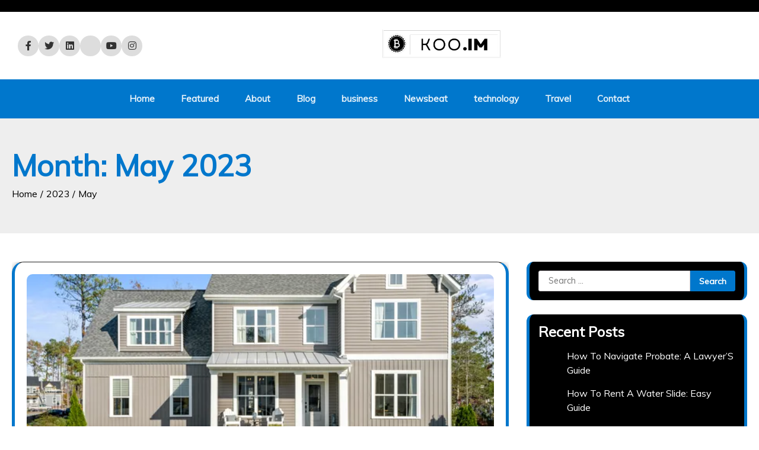

--- FILE ---
content_type: text/html; charset=UTF-8
request_url: https://koo.im/2023/05/
body_size: 11882
content:
<!doctype html>
<html lang="en-US">

<head>
	<meta charset="UTF-8">
	<meta name="viewport" content="width=device-width, initial-scale=1">
	<link rel="profile" href="https://gmpg.org/xfn/11">
    

	<title>May 2023</title>
<meta name='robots' content='max-image-preview:large' />
<link rel='dns-prefetch' href='//fonts.googleapis.com' />
<link rel="alternate" type="application/rss+xml" title=" &raquo; Feed" href="https://koo.im/feed/" />
<link rel="alternate" type="application/rss+xml" title=" &raquo; Comments Feed" href="https://koo.im/comments/feed/" />
<style id='wp-img-auto-sizes-contain-inline-css'>
img:is([sizes=auto i],[sizes^="auto," i]){contain-intrinsic-size:3000px 1500px}
/*# sourceURL=wp-img-auto-sizes-contain-inline-css */
</style>
<style id='wp-emoji-styles-inline-css'>

	img.wp-smiley, img.emoji {
		display: inline !important;
		border: none !important;
		box-shadow: none !important;
		height: 1em !important;
		width: 1em !important;
		margin: 0 0.07em !important;
		vertical-align: -0.1em !important;
		background: none !important;
		padding: 0 !important;
	}
/*# sourceURL=wp-emoji-styles-inline-css */
</style>
<style id='wp-block-library-inline-css'>
:root{--wp-block-synced-color:#7a00df;--wp-block-synced-color--rgb:122,0,223;--wp-bound-block-color:var(--wp-block-synced-color);--wp-editor-canvas-background:#ddd;--wp-admin-theme-color:#007cba;--wp-admin-theme-color--rgb:0,124,186;--wp-admin-theme-color-darker-10:#006ba1;--wp-admin-theme-color-darker-10--rgb:0,107,160.5;--wp-admin-theme-color-darker-20:#005a87;--wp-admin-theme-color-darker-20--rgb:0,90,135;--wp-admin-border-width-focus:2px}@media (min-resolution:192dpi){:root{--wp-admin-border-width-focus:1.5px}}.wp-element-button{cursor:pointer}:root .has-very-light-gray-background-color{background-color:#eee}:root .has-very-dark-gray-background-color{background-color:#313131}:root .has-very-light-gray-color{color:#eee}:root .has-very-dark-gray-color{color:#313131}:root .has-vivid-green-cyan-to-vivid-cyan-blue-gradient-background{background:linear-gradient(135deg,#00d084,#0693e3)}:root .has-purple-crush-gradient-background{background:linear-gradient(135deg,#34e2e4,#4721fb 50%,#ab1dfe)}:root .has-hazy-dawn-gradient-background{background:linear-gradient(135deg,#faaca8,#dad0ec)}:root .has-subdued-olive-gradient-background{background:linear-gradient(135deg,#fafae1,#67a671)}:root .has-atomic-cream-gradient-background{background:linear-gradient(135deg,#fdd79a,#004a59)}:root .has-nightshade-gradient-background{background:linear-gradient(135deg,#330968,#31cdcf)}:root .has-midnight-gradient-background{background:linear-gradient(135deg,#020381,#2874fc)}:root{--wp--preset--font-size--normal:16px;--wp--preset--font-size--huge:42px}.has-regular-font-size{font-size:1em}.has-larger-font-size{font-size:2.625em}.has-normal-font-size{font-size:var(--wp--preset--font-size--normal)}.has-huge-font-size{font-size:var(--wp--preset--font-size--huge)}.has-text-align-center{text-align:center}.has-text-align-left{text-align:left}.has-text-align-right{text-align:right}.has-fit-text{white-space:nowrap!important}#end-resizable-editor-section{display:none}.aligncenter{clear:both}.items-justified-left{justify-content:flex-start}.items-justified-center{justify-content:center}.items-justified-right{justify-content:flex-end}.items-justified-space-between{justify-content:space-between}.screen-reader-text{border:0;clip-path:inset(50%);height:1px;margin:-1px;overflow:hidden;padding:0;position:absolute;width:1px;word-wrap:normal!important}.screen-reader-text:focus{background-color:#ddd;clip-path:none;color:#444;display:block;font-size:1em;height:auto;left:5px;line-height:normal;padding:15px 23px 14px;text-decoration:none;top:5px;width:auto;z-index:100000}html :where(.has-border-color){border-style:solid}html :where([style*=border-top-color]){border-top-style:solid}html :where([style*=border-right-color]){border-right-style:solid}html :where([style*=border-bottom-color]){border-bottom-style:solid}html :where([style*=border-left-color]){border-left-style:solid}html :where([style*=border-width]){border-style:solid}html :where([style*=border-top-width]){border-top-style:solid}html :where([style*=border-right-width]){border-right-style:solid}html :where([style*=border-bottom-width]){border-bottom-style:solid}html :where([style*=border-left-width]){border-left-style:solid}html :where(img[class*=wp-image-]){height:auto;max-width:100%}:where(figure){margin:0 0 1em}html :where(.is-position-sticky){--wp-admin--admin-bar--position-offset:var(--wp-admin--admin-bar--height,0px)}@media screen and (max-width:600px){html :where(.is-position-sticky){--wp-admin--admin-bar--position-offset:0px}}

/*# sourceURL=wp-block-library-inline-css */
</style><style id='wp-block-image-inline-css'>
.wp-block-image>a,.wp-block-image>figure>a{display:inline-block}.wp-block-image img{box-sizing:border-box;height:auto;max-width:100%;vertical-align:bottom}@media not (prefers-reduced-motion){.wp-block-image img.hide{visibility:hidden}.wp-block-image img.show{animation:show-content-image .4s}}.wp-block-image[style*=border-radius] img,.wp-block-image[style*=border-radius]>a{border-radius:inherit}.wp-block-image.has-custom-border img{box-sizing:border-box}.wp-block-image.aligncenter{text-align:center}.wp-block-image.alignfull>a,.wp-block-image.alignwide>a{width:100%}.wp-block-image.alignfull img,.wp-block-image.alignwide img{height:auto;width:100%}.wp-block-image .aligncenter,.wp-block-image .alignleft,.wp-block-image .alignright,.wp-block-image.aligncenter,.wp-block-image.alignleft,.wp-block-image.alignright{display:table}.wp-block-image .aligncenter>figcaption,.wp-block-image .alignleft>figcaption,.wp-block-image .alignright>figcaption,.wp-block-image.aligncenter>figcaption,.wp-block-image.alignleft>figcaption,.wp-block-image.alignright>figcaption{caption-side:bottom;display:table-caption}.wp-block-image .alignleft{float:left;margin:.5em 1em .5em 0}.wp-block-image .alignright{float:right;margin:.5em 0 .5em 1em}.wp-block-image .aligncenter{margin-left:auto;margin-right:auto}.wp-block-image :where(figcaption){margin-bottom:1em;margin-top:.5em}.wp-block-image.is-style-circle-mask img{border-radius:9999px}@supports ((-webkit-mask-image:none) or (mask-image:none)) or (-webkit-mask-image:none){.wp-block-image.is-style-circle-mask img{border-radius:0;-webkit-mask-image:url('data:image/svg+xml;utf8,<svg viewBox="0 0 100 100" xmlns="http://www.w3.org/2000/svg"><circle cx="50" cy="50" r="50"/></svg>');mask-image:url('data:image/svg+xml;utf8,<svg viewBox="0 0 100 100" xmlns="http://www.w3.org/2000/svg"><circle cx="50" cy="50" r="50"/></svg>');mask-mode:alpha;-webkit-mask-position:center;mask-position:center;-webkit-mask-repeat:no-repeat;mask-repeat:no-repeat;-webkit-mask-size:contain;mask-size:contain}}:root :where(.wp-block-image.is-style-rounded img,.wp-block-image .is-style-rounded img){border-radius:9999px}.wp-block-image figure{margin:0}.wp-lightbox-container{display:flex;flex-direction:column;position:relative}.wp-lightbox-container img{cursor:zoom-in}.wp-lightbox-container img:hover+button{opacity:1}.wp-lightbox-container button{align-items:center;backdrop-filter:blur(16px) saturate(180%);background-color:#5a5a5a40;border:none;border-radius:4px;cursor:zoom-in;display:flex;height:20px;justify-content:center;opacity:0;padding:0;position:absolute;right:16px;text-align:center;top:16px;width:20px;z-index:100}@media not (prefers-reduced-motion){.wp-lightbox-container button{transition:opacity .2s ease}}.wp-lightbox-container button:focus-visible{outline:3px auto #5a5a5a40;outline:3px auto -webkit-focus-ring-color;outline-offset:3px}.wp-lightbox-container button:hover{cursor:pointer;opacity:1}.wp-lightbox-container button:focus{opacity:1}.wp-lightbox-container button:focus,.wp-lightbox-container button:hover,.wp-lightbox-container button:not(:hover):not(:active):not(.has-background){background-color:#5a5a5a40;border:none}.wp-lightbox-overlay{box-sizing:border-box;cursor:zoom-out;height:100vh;left:0;overflow:hidden;position:fixed;top:0;visibility:hidden;width:100%;z-index:100000}.wp-lightbox-overlay .close-button{align-items:center;cursor:pointer;display:flex;justify-content:center;min-height:40px;min-width:40px;padding:0;position:absolute;right:calc(env(safe-area-inset-right) + 16px);top:calc(env(safe-area-inset-top) + 16px);z-index:5000000}.wp-lightbox-overlay .close-button:focus,.wp-lightbox-overlay .close-button:hover,.wp-lightbox-overlay .close-button:not(:hover):not(:active):not(.has-background){background:none;border:none}.wp-lightbox-overlay .lightbox-image-container{height:var(--wp--lightbox-container-height);left:50%;overflow:hidden;position:absolute;top:50%;transform:translate(-50%,-50%);transform-origin:top left;width:var(--wp--lightbox-container-width);z-index:9999999999}.wp-lightbox-overlay .wp-block-image{align-items:center;box-sizing:border-box;display:flex;height:100%;justify-content:center;margin:0;position:relative;transform-origin:0 0;width:100%;z-index:3000000}.wp-lightbox-overlay .wp-block-image img{height:var(--wp--lightbox-image-height);min-height:var(--wp--lightbox-image-height);min-width:var(--wp--lightbox-image-width);width:var(--wp--lightbox-image-width)}.wp-lightbox-overlay .wp-block-image figcaption{display:none}.wp-lightbox-overlay button{background:none;border:none}.wp-lightbox-overlay .scrim{background-color:#fff;height:100%;opacity:.9;position:absolute;width:100%;z-index:2000000}.wp-lightbox-overlay.active{visibility:visible}@media not (prefers-reduced-motion){.wp-lightbox-overlay.active{animation:turn-on-visibility .25s both}.wp-lightbox-overlay.active img{animation:turn-on-visibility .35s both}.wp-lightbox-overlay.show-closing-animation:not(.active){animation:turn-off-visibility .35s both}.wp-lightbox-overlay.show-closing-animation:not(.active) img{animation:turn-off-visibility .25s both}.wp-lightbox-overlay.zoom.active{animation:none;opacity:1;visibility:visible}.wp-lightbox-overlay.zoom.active .lightbox-image-container{animation:lightbox-zoom-in .4s}.wp-lightbox-overlay.zoom.active .lightbox-image-container img{animation:none}.wp-lightbox-overlay.zoom.active .scrim{animation:turn-on-visibility .4s forwards}.wp-lightbox-overlay.zoom.show-closing-animation:not(.active){animation:none}.wp-lightbox-overlay.zoom.show-closing-animation:not(.active) .lightbox-image-container{animation:lightbox-zoom-out .4s}.wp-lightbox-overlay.zoom.show-closing-animation:not(.active) .lightbox-image-container img{animation:none}.wp-lightbox-overlay.zoom.show-closing-animation:not(.active) .scrim{animation:turn-off-visibility .4s forwards}}@keyframes show-content-image{0%{visibility:hidden}99%{visibility:hidden}to{visibility:visible}}@keyframes turn-on-visibility{0%{opacity:0}to{opacity:1}}@keyframes turn-off-visibility{0%{opacity:1;visibility:visible}99%{opacity:0;visibility:visible}to{opacity:0;visibility:hidden}}@keyframes lightbox-zoom-in{0%{transform:translate(calc((-100vw + var(--wp--lightbox-scrollbar-width))/2 + var(--wp--lightbox-initial-left-position)),calc(-50vh + var(--wp--lightbox-initial-top-position))) scale(var(--wp--lightbox-scale))}to{transform:translate(-50%,-50%) scale(1)}}@keyframes lightbox-zoom-out{0%{transform:translate(-50%,-50%) scale(1);visibility:visible}99%{visibility:visible}to{transform:translate(calc((-100vw + var(--wp--lightbox-scrollbar-width))/2 + var(--wp--lightbox-initial-left-position)),calc(-50vh + var(--wp--lightbox-initial-top-position))) scale(var(--wp--lightbox-scale));visibility:hidden}}
/*# sourceURL=https://koo.im/wp-includes/blocks/image/style.min.css */
</style>
<style id='global-styles-inline-css'>
:root{--wp--preset--aspect-ratio--square: 1;--wp--preset--aspect-ratio--4-3: 4/3;--wp--preset--aspect-ratio--3-4: 3/4;--wp--preset--aspect-ratio--3-2: 3/2;--wp--preset--aspect-ratio--2-3: 2/3;--wp--preset--aspect-ratio--16-9: 16/9;--wp--preset--aspect-ratio--9-16: 9/16;--wp--preset--color--black: #000000;--wp--preset--color--cyan-bluish-gray: #abb8c3;--wp--preset--color--white: #ffffff;--wp--preset--color--pale-pink: #f78da7;--wp--preset--color--vivid-red: #cf2e2e;--wp--preset--color--luminous-vivid-orange: #ff6900;--wp--preset--color--luminous-vivid-amber: #fcb900;--wp--preset--color--light-green-cyan: #7bdcb5;--wp--preset--color--vivid-green-cyan: #00d084;--wp--preset--color--pale-cyan-blue: #8ed1fc;--wp--preset--color--vivid-cyan-blue: #0693e3;--wp--preset--color--vivid-purple: #9b51e0;--wp--preset--gradient--vivid-cyan-blue-to-vivid-purple: linear-gradient(135deg,rgb(6,147,227) 0%,rgb(155,81,224) 100%);--wp--preset--gradient--light-green-cyan-to-vivid-green-cyan: linear-gradient(135deg,rgb(122,220,180) 0%,rgb(0,208,130) 100%);--wp--preset--gradient--luminous-vivid-amber-to-luminous-vivid-orange: linear-gradient(135deg,rgb(252,185,0) 0%,rgb(255,105,0) 100%);--wp--preset--gradient--luminous-vivid-orange-to-vivid-red: linear-gradient(135deg,rgb(255,105,0) 0%,rgb(207,46,46) 100%);--wp--preset--gradient--very-light-gray-to-cyan-bluish-gray: linear-gradient(135deg,rgb(238,238,238) 0%,rgb(169,184,195) 100%);--wp--preset--gradient--cool-to-warm-spectrum: linear-gradient(135deg,rgb(74,234,220) 0%,rgb(151,120,209) 20%,rgb(207,42,186) 40%,rgb(238,44,130) 60%,rgb(251,105,98) 80%,rgb(254,248,76) 100%);--wp--preset--gradient--blush-light-purple: linear-gradient(135deg,rgb(255,206,236) 0%,rgb(152,150,240) 100%);--wp--preset--gradient--blush-bordeaux: linear-gradient(135deg,rgb(254,205,165) 0%,rgb(254,45,45) 50%,rgb(107,0,62) 100%);--wp--preset--gradient--luminous-dusk: linear-gradient(135deg,rgb(255,203,112) 0%,rgb(199,81,192) 50%,rgb(65,88,208) 100%);--wp--preset--gradient--pale-ocean: linear-gradient(135deg,rgb(255,245,203) 0%,rgb(182,227,212) 50%,rgb(51,167,181) 100%);--wp--preset--gradient--electric-grass: linear-gradient(135deg,rgb(202,248,128) 0%,rgb(113,206,126) 100%);--wp--preset--gradient--midnight: linear-gradient(135deg,rgb(2,3,129) 0%,rgb(40,116,252) 100%);--wp--preset--font-size--small: 13px;--wp--preset--font-size--medium: 20px;--wp--preset--font-size--large: 36px;--wp--preset--font-size--x-large: 42px;--wp--preset--spacing--20: 0.44rem;--wp--preset--spacing--30: 0.67rem;--wp--preset--spacing--40: 1rem;--wp--preset--spacing--50: 1.5rem;--wp--preset--spacing--60: 2.25rem;--wp--preset--spacing--70: 3.38rem;--wp--preset--spacing--80: 5.06rem;--wp--preset--shadow--natural: 6px 6px 9px rgba(0, 0, 0, 0.2);--wp--preset--shadow--deep: 12px 12px 50px rgba(0, 0, 0, 0.4);--wp--preset--shadow--sharp: 6px 6px 0px rgba(0, 0, 0, 0.2);--wp--preset--shadow--outlined: 6px 6px 0px -3px rgb(255, 255, 255), 6px 6px rgb(0, 0, 0);--wp--preset--shadow--crisp: 6px 6px 0px rgb(0, 0, 0);}:where(.is-layout-flex){gap: 0.5em;}:where(.is-layout-grid){gap: 0.5em;}body .is-layout-flex{display: flex;}.is-layout-flex{flex-wrap: wrap;align-items: center;}.is-layout-flex > :is(*, div){margin: 0;}body .is-layout-grid{display: grid;}.is-layout-grid > :is(*, div){margin: 0;}:where(.wp-block-columns.is-layout-flex){gap: 2em;}:where(.wp-block-columns.is-layout-grid){gap: 2em;}:where(.wp-block-post-template.is-layout-flex){gap: 1.25em;}:where(.wp-block-post-template.is-layout-grid){gap: 1.25em;}.has-black-color{color: var(--wp--preset--color--black) !important;}.has-cyan-bluish-gray-color{color: var(--wp--preset--color--cyan-bluish-gray) !important;}.has-white-color{color: var(--wp--preset--color--white) !important;}.has-pale-pink-color{color: var(--wp--preset--color--pale-pink) !important;}.has-vivid-red-color{color: var(--wp--preset--color--vivid-red) !important;}.has-luminous-vivid-orange-color{color: var(--wp--preset--color--luminous-vivid-orange) !important;}.has-luminous-vivid-amber-color{color: var(--wp--preset--color--luminous-vivid-amber) !important;}.has-light-green-cyan-color{color: var(--wp--preset--color--light-green-cyan) !important;}.has-vivid-green-cyan-color{color: var(--wp--preset--color--vivid-green-cyan) !important;}.has-pale-cyan-blue-color{color: var(--wp--preset--color--pale-cyan-blue) !important;}.has-vivid-cyan-blue-color{color: var(--wp--preset--color--vivid-cyan-blue) !important;}.has-vivid-purple-color{color: var(--wp--preset--color--vivid-purple) !important;}.has-black-background-color{background-color: var(--wp--preset--color--black) !important;}.has-cyan-bluish-gray-background-color{background-color: var(--wp--preset--color--cyan-bluish-gray) !important;}.has-white-background-color{background-color: var(--wp--preset--color--white) !important;}.has-pale-pink-background-color{background-color: var(--wp--preset--color--pale-pink) !important;}.has-vivid-red-background-color{background-color: var(--wp--preset--color--vivid-red) !important;}.has-luminous-vivid-orange-background-color{background-color: var(--wp--preset--color--luminous-vivid-orange) !important;}.has-luminous-vivid-amber-background-color{background-color: var(--wp--preset--color--luminous-vivid-amber) !important;}.has-light-green-cyan-background-color{background-color: var(--wp--preset--color--light-green-cyan) !important;}.has-vivid-green-cyan-background-color{background-color: var(--wp--preset--color--vivid-green-cyan) !important;}.has-pale-cyan-blue-background-color{background-color: var(--wp--preset--color--pale-cyan-blue) !important;}.has-vivid-cyan-blue-background-color{background-color: var(--wp--preset--color--vivid-cyan-blue) !important;}.has-vivid-purple-background-color{background-color: var(--wp--preset--color--vivid-purple) !important;}.has-black-border-color{border-color: var(--wp--preset--color--black) !important;}.has-cyan-bluish-gray-border-color{border-color: var(--wp--preset--color--cyan-bluish-gray) !important;}.has-white-border-color{border-color: var(--wp--preset--color--white) !important;}.has-pale-pink-border-color{border-color: var(--wp--preset--color--pale-pink) !important;}.has-vivid-red-border-color{border-color: var(--wp--preset--color--vivid-red) !important;}.has-luminous-vivid-orange-border-color{border-color: var(--wp--preset--color--luminous-vivid-orange) !important;}.has-luminous-vivid-amber-border-color{border-color: var(--wp--preset--color--luminous-vivid-amber) !important;}.has-light-green-cyan-border-color{border-color: var(--wp--preset--color--light-green-cyan) !important;}.has-vivid-green-cyan-border-color{border-color: var(--wp--preset--color--vivid-green-cyan) !important;}.has-pale-cyan-blue-border-color{border-color: var(--wp--preset--color--pale-cyan-blue) !important;}.has-vivid-cyan-blue-border-color{border-color: var(--wp--preset--color--vivid-cyan-blue) !important;}.has-vivid-purple-border-color{border-color: var(--wp--preset--color--vivid-purple) !important;}.has-vivid-cyan-blue-to-vivid-purple-gradient-background{background: var(--wp--preset--gradient--vivid-cyan-blue-to-vivid-purple) !important;}.has-light-green-cyan-to-vivid-green-cyan-gradient-background{background: var(--wp--preset--gradient--light-green-cyan-to-vivid-green-cyan) !important;}.has-luminous-vivid-amber-to-luminous-vivid-orange-gradient-background{background: var(--wp--preset--gradient--luminous-vivid-amber-to-luminous-vivid-orange) !important;}.has-luminous-vivid-orange-to-vivid-red-gradient-background{background: var(--wp--preset--gradient--luminous-vivid-orange-to-vivid-red) !important;}.has-very-light-gray-to-cyan-bluish-gray-gradient-background{background: var(--wp--preset--gradient--very-light-gray-to-cyan-bluish-gray) !important;}.has-cool-to-warm-spectrum-gradient-background{background: var(--wp--preset--gradient--cool-to-warm-spectrum) !important;}.has-blush-light-purple-gradient-background{background: var(--wp--preset--gradient--blush-light-purple) !important;}.has-blush-bordeaux-gradient-background{background: var(--wp--preset--gradient--blush-bordeaux) !important;}.has-luminous-dusk-gradient-background{background: var(--wp--preset--gradient--luminous-dusk) !important;}.has-pale-ocean-gradient-background{background: var(--wp--preset--gradient--pale-ocean) !important;}.has-electric-grass-gradient-background{background: var(--wp--preset--gradient--electric-grass) !important;}.has-midnight-gradient-background{background: var(--wp--preset--gradient--midnight) !important;}.has-small-font-size{font-size: var(--wp--preset--font-size--small) !important;}.has-medium-font-size{font-size: var(--wp--preset--font-size--medium) !important;}.has-large-font-size{font-size: var(--wp--preset--font-size--large) !important;}.has-x-large-font-size{font-size: var(--wp--preset--font-size--x-large) !important;}
/*# sourceURL=global-styles-inline-css */
</style>

<style id='classic-theme-styles-inline-css'>
/*! This file is auto-generated */
.wp-block-button__link{color:#fff;background-color:#32373c;border-radius:9999px;box-shadow:none;text-decoration:none;padding:calc(.667em + 2px) calc(1.333em + 2px);font-size:1.125em}.wp-block-file__button{background:#32373c;color:#fff;text-decoration:none}
/*# sourceURL=/wp-includes/css/classic-themes.min.css */
</style>
<link rel='stylesheet' id='contact-form-7-css' href='https://koo.im/wp-content/plugins/contact-form-7/includes/css/styles.css?ver=6.1.4' media='all' />
<link rel='stylesheet' id='toc-screen-css' href='https://koo.im/wp-content/plugins/table-of-contents-plus/screen.min.css?ver=2411.1' media='all' />
<link rel='stylesheet' id='social-blog-google-fonts-css' href='https://fonts.googleapis.com/css?family=Raleway%3Aregular%7CMuli%3Aregular' media='all' />
<link rel='stylesheet' id='social-blog-slick-style-css' href='https://koo.im/wp-content/themes/social-blog/resource/css/slick.min.css?ver=1.8.1' media='all' />
<link rel='stylesheet' id='social-blog-fontawesome-style-css' href='https://koo.im/wp-content/themes/social-blog/resource/css/fontawesome.min.css?ver=5.15.4' media='all' />
<link rel='stylesheet' id='social-blog-style-css' href='https://koo.im/wp-content/themes/social-blog/style.css?ver=1.0.0' media='all' />
<style id='social-blog-style-inline-css'>

			.home header.site-header .header-main-wrapper .bottom-header-outer-wrapper .bottom-header-part{
				background-image: url(https://koo.im/wp-content/uploads/2023/08/Melt-Nguyen-Si-Kha-•-Fragments-•-2022.jpg);
				-webkit-background-size: cover !important;
				-moz-background-size: cover !important;
				-o-background-size: cover !important;
				background-size: cover !important;
			}

    /* Color */
    :root {
        --primary-color: #0077cc;
        --header-text-color: #;
    }
    
    /* Typograhpy */
    :root {
        --font-heading: "Muli", serif;
        --font-main: -apple-system, BlinkMacSystemFont,"Muli", "Segoe UI", Roboto, Oxygen-Sans, Ubuntu, Cantarell, "Helvetica Neue", sans-serif;
    }

    body,
	button, input, select, optgroup, textarea, p {
        font-family: "Muli", serif;
	}

	.site-identity p.site-title, h1.site-title a, h1.site-title, p.site-title a, .site-branding h1.site-title a {
        font-family: "Raleway", serif;
	}
    
	p.site-description {
        font-family: "Raleway", serif !important;
	}
    
/*# sourceURL=social-blog-style-inline-css */
</style>
<link rel='stylesheet' id='animate-style-css' href='https://koo.im/wp-content/themes/social-blog/resource/css/animate.css?ver=6.9' media='all' />
<script src="https://koo.im/wp-includes/js/jquery/jquery.min.js?ver=3.7.1" id="jquery-core-js"></script>
<script src="https://koo.im/wp-includes/js/jquery/jquery-migrate.min.js?ver=3.4.1" id="jquery-migrate-js"></script>
<link rel="https://api.w.org/" href="https://koo.im/wp-json/" /><link rel="EditURI" type="application/rsd+xml" title="RSD" href="https://koo.im/xmlrpc.php?rsd" />
<meta name="generator" content="WordPress 6.9" />

<style type="text/css" id="breadcrumb-trail-css">.trail-items li::after {content: "/";}</style>
    <style type="text/css">
        .site-footer h4,footer#colophon h2.wp-block-heading,footer#colophon .widgettitle,footer#colophon .widget-title {
            text-transform: none;
        }
    </style>
        <style type="text/css">
        :root {
            --primary-color: #0077cc;
        }
    </style>
        <style type="text/css">
        body.site-boxed--layout #page  {
            margin: 0 50px;
        }
    </style>
        <style type="text/css">
        .mag-post-detail { text-align: left; }    </style>
        <style type="text/css">
        .right-sidebar .asterthemes-wrapper .asterthemes-page {
            grid-template-columns: auto 30%;
        }
        .left-sidebar .asterthemes-wrapper .asterthemes-page {
            grid-template-columns: 30% auto;
        }
    </style>
        <style type="text/css">
        .asterthemes-wrapper.page-header-inner {
                            text-align: left;
                    }
    </style>
        <style type="text/css">
        header.page-header {
            padding: 50px 0;
        }
    </style>
        <style type="text/css">
        .site-logo img {
            max-width: 200px;
        }
    </style>
        <style type="text/css">
        .main-navigation a {
            font-size: 15px;
        }
    </style>
        <style type="text/css">
        h2.wp-block-heading,aside#secondary .widgettitle,aside#secondary .widget-title {
            font-size: 24px;
        }
    </style>
        <style type="text/css">
        .woocommerce ul.products li.product .onsale {
                            right: auto;
                left: 0px;
                    }
    </style>
        <style type="text/css">
        .site-footer .site-footer-bottom .site-footer-bottom-wrapper {
            justify-content: center 
        }

        /* Mobile Specific */
        @media screen and (max-width: 575px) {
            .site-footer .site-footer-bottom .site-footer-bottom-wrapper {
                justify-content: center;
                text-align:center;
            }
        }
    </style>
        <style type="text/css">
        .site-footer-bottom .site-info span {
            font-size: 16px;
        }
    </style>
        <style type="text/css">  
        .mag-post-single img {
            border-radius: 10px;
        }
    </style>
        <style type="text/css">
        .site-footer h4, footer#colophon h2.wp-block-heading, footer#colophon .widgettitle, footer#colophon .widget-title {
            text-align: left 
        }
    </style>
    <link rel="icon" href="https://koo.im/wp-content/uploads/2022/11/koo-150x84.png" sizes="32x32" />
<link rel="icon" href="https://koo.im/wp-content/uploads/2022/11/koo.png" sizes="192x192" />
<link rel="apple-touch-icon" href="https://koo.im/wp-content/uploads/2022/11/koo.png" />
<meta name="msapplication-TileImage" content="https://koo.im/wp-content/uploads/2022/11/koo.png" />
		<style id="wp-custom-css">
			.banner-caption-title, .site-footer-bottom-wrapper{
	display: none!important;
}
.bottom-header-part{
	background-color: white;!important
}

		</style>
		</head>

<body class="archive date wp-custom-logo wp-embed-responsive wp-theme-social-blog hfeed right-sidebar">
<div id="page" class="site asterthemes-site-wrapper">
<a class="skip-link screen-reader-text" href="#primary">Skip to content</a>
    <header id="masthead" class="site-header">
        <div class="header-main-wrapper">
                    <div class="top-header-part">
                <div class="asterthemes-wrapper">
                                    </div>
            </div>
                <div class="bottom-header-outer-wrapper">
            <div class="bottom-header-part">
                <div class="asterthemes-wrapper">
                    <div class="bottom-header-part-wrapper">
                        <div class="bottom-header-left-part">
                                                            <div class="top-header-right-part">
                                    <div class="socail-search">
                                        <div class="social-icons">
                                            <div class="menu-social-menu-items-container"><ul id="menu-social-menu-items" class="menu social-links"><li id="menu-item-44" class="menu-item menu-item-type-custom menu-item-object-custom menu-item-44"><a href="https://facebook.com/afthemes" title="												"><span class="screen-reader-text">Facebook</span></a></li>
<li id="menu-item-45" class="menu-item menu-item-type-custom menu-item-object-custom menu-item-45"><a href="https://twitter.com/afthemes" title="												"><span class="screen-reader-text">Twitter</span></a></li>
<li id="menu-item-300" class="menu-item menu-item-type-custom menu-item-object-custom menu-item-300"><a href="https://linkedin.com/afthemes" title="												"><span class="screen-reader-text">Linkedin</span></a></li>
<li id="menu-item-302" class="menu-item menu-item-type-custom menu-item-object-custom menu-item-302"><a href="https://vk.com/afthemes" title="												"><span class="screen-reader-text">VK</span></a></li>
<li id="menu-item-298" class="menu-item menu-item-type-custom menu-item-object-custom menu-item-298"><a href="https://youtube.com/afthemes" title="												"><span class="screen-reader-text">Youtube</span></a></li>
<li id="menu-item-299" class="menu-item menu-item-type-custom menu-item-object-custom menu-item-299"><a href="https://instagram.com/afthemes" title="												"><span class="screen-reader-text">Instagram</span></a></li>
</ul></div>                                        </div>
                                    </div>

                                </div>
                                                    </div>
                        <div class="bottom-header-middle-part">
                            <div class="site-branding">
                                                                        <div class="site-logo">
                                            <a href="https://koo.im/" class="custom-logo-link" rel="home"><img width="350" height="84" src="https://koo.im/wp-content/uploads/2022/11/koo.png" class="custom-logo" alt="" decoding="async" srcset="https://koo.im/wp-content/uploads/2022/11/koo.png 350w, https://koo.im/wp-content/uploads/2022/11/koo-300x72.png 300w, https://koo.im/wp-content/uploads/2022/11/koo-150x36.png 150w" sizes="(max-width: 350px) 100vw, 350px" /></a>                                        </div>
                                                                    <div class="site-identity">
                                                                    </div>
                            </div>
                        </div>
                        <div class="bottom-header-right-part">
                            <div class="custom-button-search">
                                                            </div>
                        </div>
                    </div>
                </div>
            </div>
        </div>
        <div class="navigation-menus">
            <div class="asterthemes-wrapper">
                <div class="navigation-part hello ">
                    <nav id="site-navigation" class="main-navigation">
                        <button class="menu-toggle" aria-controls="primary-menu" aria-expanded="false">
                            <span></span>
                            <span></span>
                            <span></span>
                        </button>
                        <div class="main-navigation-links" style="">
                            <div class="menu-top-menu-container"><ul id="menu-top-menu" class="menu"><li id="menu-item-2149" class="menu-item menu-item-type-custom menu-item-object-custom menu-item-home menu-item-2149"><a href="https://koo.im/">Home</a></li>
<li id="menu-item-1529" class="menu-item menu-item-type-taxonomy menu-item-object-category menu-item-1529"><a href="https://koo.im/category/featured/">Featured</a></li>
<li id="menu-item-1421" class="menu-item menu-item-type-post_type menu-item-object-page menu-item-1421"><a href="https://koo.im/about/">About</a></li>
<li id="menu-item-1327" class="menu-item menu-item-type-post_type menu-item-object-page current_page_parent menu-item-1327"><a href="https://koo.im/blog/">Blog</a></li>
<li id="menu-item-2150" class="menu-item menu-item-type-taxonomy menu-item-object-category menu-item-2150"><a href="https://koo.im/category/business/">business</a></li>
<li id="menu-item-2151" class="menu-item menu-item-type-taxonomy menu-item-object-category menu-item-2151"><a href="https://koo.im/category/newsbeat/">Newsbeat</a></li>
<li id="menu-item-2152" class="menu-item menu-item-type-taxonomy menu-item-object-category menu-item-2152"><a href="https://koo.im/category/technology/">technology</a></li>
<li id="menu-item-2153" class="menu-item menu-item-type-taxonomy menu-item-object-category menu-item-2153"><a href="https://koo.im/category/travel/">Travel</a></li>
<li id="menu-item-1355" class="menu-item menu-item-type-post_type menu-item-object-page menu-item-1355"><a href="https://koo.im/contact/">Contact</a></li>
</ul></div>                        </div>
                        <style>
                            /* Main Menu Links */
                            .main-navigation ul li a, .menu a {
                                color: ;
                            }

                            /* Submenu Links */
                            .main-navigation ul.children a, 
                            .home .main-navigation ul.children a, 
                            .main-navigation ul.menu li .sub-menu a, 
                            .home .main-navigation ul ul a {
                                color: ;
                            }
                        </style>
                    </nav>
                </div>
            </div>
        </div>
    </div>
</header>
            

<header class="page-header default-page-header" style=" background-color: ;">

    
    <div class="asterthemes-wrapper page-header-inner">

        
            <h1 class="page-header-title">
                Month: <span>May 2023</span>            </h1>

        
                    <nav role="navigation" aria-label="Breadcrumbs" class="breadcrumb-trail breadcrumbs" itemprop="breadcrumb"><ul class="trail-items" itemscope itemtype="http://schema.org/BreadcrumbList"><meta name="numberOfItems" content="3" /><meta name="itemListOrder" content="Ascending" /><li itemprop="itemListElement" itemscope itemtype="http://schema.org/ListItem" class="trail-item trail-begin"><a href="https://koo.im/" rel="home" itemprop="item"><span itemprop="name">Home</span></a><meta itemprop="position" content="1" /></li><li itemprop="itemListElement" itemscope itemtype="http://schema.org/ListItem" class="trail-item"><a href="https://koo.im/2023/" itemprop="item"><span itemprop="name">2023</span></a><meta itemprop="position" content="2" /></li><li itemprop="itemListElement" itemscope itemtype="http://schema.org/ListItem" class="trail-item trail-end"><span itemprop="item"><span itemprop="name">May</span></span><meta itemprop="position" content="3" /></li></ul></nav>        
    </div><!-- .page-header-inner -->

    
</header><!-- .page-header -->

	<div id="content" class="site-content">
		<div class="asterthemes-wrapper">
			<div class="asterthemes-page">
			<main id="primary" class="site-main">
			<div class="social_blog-archive-layout grid-layout column-1">
			
<article id="post-2224" class="post-2224 post type-post status-publish format-standard has-post-thumbnail hentry category-informational">
	<div class="mag-post-single wow zoomIn delay-1000">
		<div class="mag-post-img">
			            <a class="post-thumbnail" href="https://koo.im/which-land-is-suitable-for-house-construction/" aria-hidden="true">
                <img width="600" height="380" src="https://koo.im/wp-content/uploads/2024/05/380.webp" class="attachment-post-thumbnail size-post-thumbnail wp-post-image" alt="Which land is suitable for house construction?" decoding="async" fetchpriority="high" srcset="https://koo.im/wp-content/uploads/2024/05/380.webp 600w, https://koo.im/wp-content/uploads/2024/05/380-300x190.webp 300w" sizes="(max-width: 600px) 100vw, 600px" />            </a>
        		</div>
		<div class="mag-post-detail">
			<div class="mag-post-category">
				<a href="https://koo.im/category/informational/">Informational</a>			</div>
			<h2 class="entry-title mag-post-title"><a href="https://koo.im/which-land-is-suitable-for-house-construction/" rel="bookmark">Which land is suitable for house construction?</a></h2>			<div class="mag-post-meta">
				<span class="post-date">
                <a href="https://koo.im/which-land-is-suitable-for-house-construction/" rel="bookmark">
                    <i class="far fa-clock"></i> <time class="entry-date published" datetime="2023-05-29T10:36:02+00:00">May 29, 2023</time><time class="updated" datetime="2024-05-29T11:03:52+00:00">May 29, 2024</time>
                </a>
            </span><span class="post-author"><a class="url fn n" href="https://koo.im/author/kooim/">
                <i class="fas fa-user"></i> Dawn
            </a></span><span class="post-comments">
                <i class="fas fa-comments"></i> 0 Comments
            </span><span class="post-time"><i class="fas fa-clock"></i> Posted at <a href="https://koo.im/which-land-is-suitable-for-house-construction/"><time datetime="2023-05-29T10:36:02+00:00">10:36 am</time></a></span>			</div>
							<div class="mag-post-excerpt">
					<p>Selecting the Perfect Canvas: Choosing Suitable Land for House Construction Transforming a dream home from vision to reality is an&hellip;</p>
				</div>
										<div class="mag-post-read-more">
					<a href="https://koo.im/which-land-is-suitable-for-house-construction/" class="read-more-button">
						 Read More 						<i class="fas fa-chevron-right"></i>
					</a>
				</div>
					</div>
	</div>

</article><!-- #post-2224 -->
<article id="post-2217" class="post-2217 post type-post status-publish format-standard has-post-thumbnail hentry category-informational">
	<div class="mag-post-single wow zoomIn delay-1000">
		<div class="mag-post-img">
			            <a class="post-thumbnail" href="https://koo.im/are-there-any-pink-plants/" aria-hidden="true">
                <img width="626" height="417" src="https://koo.im/wp-content/uploads/2024/05/plant-with-pink-leaves-garden-colombia-latin-america_913696-1258.avif" class="attachment-post-thumbnail size-post-thumbnail wp-post-image" alt="Are there any pink plants?" decoding="async" srcset="https://koo.im/wp-content/uploads/2024/05/plant-with-pink-leaves-garden-colombia-latin-america_913696-1258.avif 626w, https://koo.im/wp-content/uploads/2024/05/plant-with-pink-leaves-garden-colombia-latin-america_913696-1258-300x200.avif 300w" sizes="(max-width: 626px) 100vw, 626px" />            </a>
        		</div>
		<div class="mag-post-detail">
			<div class="mag-post-category">
				<a href="https://koo.im/category/informational/">Informational</a>			</div>
			<h2 class="entry-title mag-post-title"><a href="https://koo.im/are-there-any-pink-plants/" rel="bookmark">Are there any pink plants?</a></h2>			<div class="mag-post-meta">
				<span class="post-date">
                <a href="https://koo.im/are-there-any-pink-plants/" rel="bookmark">
                    <i class="far fa-clock"></i> <time class="entry-date published" datetime="2023-05-27T11:27:05+00:00">May 27, 2023</time><time class="updated" datetime="2024-05-27T11:31:22+00:00">May 27, 2024</time>
                </a>
            </span><span class="post-author"><a class="url fn n" href="https://koo.im/author/kooim/">
                <i class="fas fa-user"></i> Dawn
            </a></span><span class="post-comments">
                <i class="fas fa-comments"></i> 0 Comments
            </span><span class="post-time"><i class="fas fa-clock"></i> Posted at <a href="https://koo.im/are-there-any-pink-plants/"><time datetime="2023-05-27T11:27:05+00:00">11:27 am</time></a></span>			</div>
							<div class="mag-post-excerpt">
					<p>1.1. Classic Elegance: Roses (Rosa) – The Quintessential Pink Flower Roses (Rosa) reign supreme as the quintessential pink flower, captivating&hellip;</p>
				</div>
										<div class="mag-post-read-more">
					<a href="https://koo.im/are-there-any-pink-plants/" class="read-more-button">
						 Read More 						<i class="fas fa-chevron-right"></i>
					</a>
				</div>
					</div>
	</div>

</article><!-- #post-2217 -->
<article id="post-2214" class="post-2214 post type-post status-publish format-standard has-post-thumbnail hentry category-informational">
	<div class="mag-post-single wow zoomIn delay-1000">
		<div class="mag-post-img">
			            <a class="post-thumbnail" href="https://koo.im/what-houseplant-has-purple-and-green-leaves/" aria-hidden="true">
                <img width="1200" height="667" src="https://koo.im/wp-content/uploads/2024/05/Plants-With-Purple-Leaves-1200x667-1.webp" class="attachment-post-thumbnail size-post-thumbnail wp-post-image" alt="What houseplant has purple and green leaves?" decoding="async" srcset="https://koo.im/wp-content/uploads/2024/05/Plants-With-Purple-Leaves-1200x667-1.webp 1200w, https://koo.im/wp-content/uploads/2024/05/Plants-With-Purple-Leaves-1200x667-1-300x167.webp 300w, https://koo.im/wp-content/uploads/2024/05/Plants-With-Purple-Leaves-1200x667-1-1024x569.webp 1024w, https://koo.im/wp-content/uploads/2024/05/Plants-With-Purple-Leaves-1200x667-1-768x427.webp 768w" sizes="(max-width: 1200px) 100vw, 1200px" />            </a>
        		</div>
		<div class="mag-post-detail">
			<div class="mag-post-category">
				<a href="https://koo.im/category/informational/">Informational</a>			</div>
			<h2 class="entry-title mag-post-title"><a href="https://koo.im/what-houseplant-has-purple-and-green-leaves/" rel="bookmark">What houseplant has purple and green leaves?</a></h2>			<div class="mag-post-meta">
				<span class="post-date">
                <a href="https://koo.im/what-houseplant-has-purple-and-green-leaves/" rel="bookmark">
                    <i class="far fa-clock"></i> <time class="entry-date published" datetime="2023-05-24T12:08:17+00:00">May 24, 2023</time><time class="updated" datetime="2024-05-24T12:28:30+00:00">May 24, 2024</time>
                </a>
            </span><span class="post-author"><a class="url fn n" href="https://koo.im/author/kooim/">
                <i class="fas fa-user"></i> Dawn
            </a></span><span class="post-comments">
                <i class="fas fa-comments"></i> 0 Comments
            </span><span class="post-time"><i class="fas fa-clock"></i> Posted at <a href="https://koo.im/what-houseplant-has-purple-and-green-leaves/"><time datetime="2023-05-24T12:08:17+00:00">12:08 pm</time></a></span>			</div>
							<div class="mag-post-excerpt">
					<p>Houseplants, with their verdant tapestry of leaves, are more than mere decorations; they are living ambassadors of the natural world,&hellip;</p>
				</div>
										<div class="mag-post-read-more">
					<a href="https://koo.im/what-houseplant-has-purple-and-green-leaves/" class="read-more-button">
						 Read More 						<i class="fas fa-chevron-right"></i>
					</a>
				</div>
					</div>
	</div>

</article><!-- #post-2214 -->
<article id="post-2206" class="post-2206 post type-post status-publish format-standard hentry category-informational">
	<div class="mag-post-single wow zoomIn delay-1000">
		<div class="mag-post-img">
			            <a class="post-thumbnail" href="https://koo.im/the-future-of-online-gaming-trends-to-watch/" aria-hidden="true">
                <img src="https://koo.im/wp-content/themes/social-blog/resource/image/default.png" alt="The Future of Online Gaming: Trends to Watch">            </a>
        		</div>
		<div class="mag-post-detail">
			<div class="mag-post-category">
				<a href="https://koo.im/category/informational/">Informational</a>			</div>
			<h2 class="entry-title mag-post-title"><a href="https://koo.im/the-future-of-online-gaming-trends-to-watch/" rel="bookmark">The Future of Online Gaming: Trends to Watch</a></h2>			<div class="mag-post-meta">
				<span class="post-date">
                <a href="https://koo.im/the-future-of-online-gaming-trends-to-watch/" rel="bookmark">
                    <i class="far fa-clock"></i> <time class="entry-date published" datetime="2023-05-23T10:05:39+00:00">May 23, 2023</time><time class="updated" datetime="2024-05-23T10:12:35+00:00">May 23, 2024</time>
                </a>
            </span><span class="post-author"><a class="url fn n" href="https://koo.im/author/kooim/">
                <i class="fas fa-user"></i> Dawn
            </a></span><span class="post-comments">
                <i class="fas fa-comments"></i> 0 Comments
            </span><span class="post-time"><i class="fas fa-clock"></i> Posted at <a href="https://koo.im/the-future-of-online-gaming-trends-to-watch/"><time datetime="2023-05-23T10:05:39+00:00">10:05 am</time></a></span>			</div>
							<div class="mag-post-excerpt">
					<p>The online gaming industry has witnessed tremendous growth over the past decade, evolving from simple browser-based games to complex, immersive&hellip;</p>
				</div>
										<div class="mag-post-read-more">
					<a href="https://koo.im/the-future-of-online-gaming-trends-to-watch/" class="read-more-button">
						 Read More 						<i class="fas fa-chevron-right"></i>
					</a>
				</div>
					</div>
	</div>

</article><!-- #post-2206 -->
<article id="post-1735" class="post-1735 post type-post status-publish format-standard has-post-thumbnail hentry category-business">
	<div class="mag-post-single wow zoomIn delay-1000">
		<div class="mag-post-img">
			            <a class="post-thumbnail" href="https://koo.im/the-dark-side-of-online-gaming-how-to-protect-yourself-from-cyberbullying-and-harassment/" aria-hidden="true">
                <img width="300" height="168" src="https://koo.im/wp-content/uploads/2023/05/images-10.jpg" class="attachment-post-thumbnail size-post-thumbnail wp-post-image" alt="The Dark Side of Online Gaming: How to Protect Yourself from Cyberbullying and Harassment" decoding="async" loading="lazy" srcset="https://koo.im/wp-content/uploads/2023/05/images-10.jpg 300w, https://koo.im/wp-content/uploads/2023/05/images-10-150x84.jpg 150w" sizes="auto, (max-width: 300px) 100vw, 300px" />            </a>
        		</div>
		<div class="mag-post-detail">
			<div class="mag-post-category">
				<a href="https://koo.im/category/business/">business</a>			</div>
			<h2 class="entry-title mag-post-title"><a href="https://koo.im/the-dark-side-of-online-gaming-how-to-protect-yourself-from-cyberbullying-and-harassment/" rel="bookmark">The Dark Side of Online Gaming: How to Protect Yourself from Cyberbullying and Harassment</a></h2>			<div class="mag-post-meta">
				<span class="post-date">
                <a href="https://koo.im/the-dark-side-of-online-gaming-how-to-protect-yourself-from-cyberbullying-and-harassment/" rel="bookmark">
                    <i class="far fa-clock"></i> <time class="entry-date published" datetime="2023-05-09T04:57:36+00:00">May 9, 2023</time><time class="updated" datetime="2023-07-05T10:42:50+00:00">July 5, 2023</time>
                </a>
            </span><span class="post-author"><a class="url fn n" href="https://koo.im/author/kooim/">
                <i class="fas fa-user"></i> Dawn
            </a></span><span class="post-comments">
                <i class="fas fa-comments"></i> 0 Comments
            </span><span class="post-time"><i class="fas fa-clock"></i> Posted at <a href="https://koo.im/the-dark-side-of-online-gaming-how-to-protect-yourself-from-cyberbullying-and-harassment/"><time datetime="2023-05-09T04:57:36+00:00">4:57 am</time></a></span>			</div>
							<div class="mag-post-excerpt">
					<p>Online gaming has become a popular pastime for people of all ages. With the increasing availability of technology, people can&hellip;</p>
				</div>
										<div class="mag-post-read-more">
					<a href="https://koo.im/the-dark-side-of-online-gaming-how-to-protect-yourself-from-cyberbullying-and-harassment/" class="read-more-button">
						 Read More 						<i class="fas fa-chevron-right"></i>
					</a>
				</div>
					</div>
	</div>

</article><!-- #post-1735 -->		</div>
		</main>

<aside id="secondary" class="widget-area">
	<section id="search-1" class="widget widget_search"><form role="search" method="get" class="search-form" action="https://koo.im/">
				<label>
					<span class="screen-reader-text">Search for:</span>
					<input type="search" class="search-field" placeholder="Search &hellip;" value="" name="s" />
				</label>
				<input type="submit" class="search-submit" value="Search" />
			</form></section>
		<section id="recent-posts-2" class="widget widget_recent_entries">
		<h2 class="widget-title"><span>Recent Posts</span></h2>
		<ul>
											<li>
					<a href="https://koo.im/how-to-navigate-probate-a-lawyers-guide/">How To Navigate Probate: A Lawyer&#8217;S Guide</a>
									</li>
											<li>
					<a href="https://koo.im/how-to-rent-a-water-slide-easy-guide/">How To Rent A Water Slide: Easy Guide</a>
									</li>
											<li>
					<a href="https://koo.im/easy-tips-for-a-bright-smile-dental-care-made-simple/">Easy Tips For A Bright Smile: Dental Care Made Simple</a>
									</li>
											<li>
					<a href="https://koo.im/discover-the-best-preschools-for-your-child-in-2023/">Discover The Best Preschools For Your Child In 2023</a>
									</li>
											<li>
					<a href="https://koo.im/ultimate-immigration-law-guide-navigate-your-path/">Ultimate Immigration Law Guide: Navigate Your Path</a>
									</li>
					</ul>

		</section><section id="categories-2" class="widget widget_categories"><h2 class="widget-title"><span>Categories</span></h2>
			<ul>
					<li class="cat-item cat-item-29"><a href="https://koo.im/category/business/">business</a>
</li>
	<li class="cat-item cat-item-30"><a href="https://koo.im/category/cancel/">Cancel</a>
</li>
	<li class="cat-item cat-item-26"><a href="https://koo.im/category/cyprto/">Cyprto</a>
</li>
	<li class="cat-item cat-item-4"><a href="https://koo.im/category/entertainment/">entertainment</a>
</li>
	<li class="cat-item cat-item-5"><a href="https://koo.im/category/fashion/">fashion</a>
</li>
	<li class="cat-item cat-item-2"><a href="https://koo.im/category/featured/">Featured</a>
</li>
	<li class="cat-item cat-item-6"><a href="https://koo.im/category/health/">health</a>
</li>
	<li class="cat-item cat-item-28"><a href="https://koo.im/category/informational/">Informational</a>
</li>
	<li class="cat-item cat-item-8"><a href="https://koo.im/category/technology/">technology</a>
</li>
	<li class="cat-item cat-item-27"><a href="https://koo.im/category/travel/">Travel</a>
</li>
	<li class="cat-item cat-item-1"><a href="https://koo.im/category/uncategorized/">Uncategorized</a>
</li>
			</ul>

			</section></aside>

    </div>
    </div>
</div>

<footer id="colophon" class="site-footer">
            <div class="site-footer-top" style="background-color: ;  background-attachment: scroll;">
            <div class="asterthemes-wrapper">
                <div class="footer-widgets-wrapper">

                    		<div class="dt_footer-widgets one-column">
			<div class="footer-widgets-column">
											<div class="footer-one-column">
								<aside id="block-8" class="widget widget_block widget_media_image">
<figure class="wp-block-image size-full"><img loading="lazy" decoding="async" width="350" height="84" src="https://koo.im/wp-content/uploads/2022/11/koo.png" alt="" class="wp-image-1509" srcset="https://koo.im/wp-content/uploads/2022/11/koo.png 350w, https://koo.im/wp-content/uploads/2022/11/koo-300x72.png 300w, https://koo.im/wp-content/uploads/2022/11/koo-150x36.png 150w" sizes="auto, (max-width: 350px) 100vw, 350px" /></figure>
</aside>							</div>
								</div>
		
                </div>
            </div>
        </div>
                <div class="site-footer-bottom">
            <div class="asterthemes-wrapper">
                <div class="site-footer-bottom-wrapper">
                    <div class="site-info">
                            <span><a href="https://asterthemes.com/products/free-blog-wordpress-theme" target="_blank"> Social Blog</a>&nbsp;by&nbsp;<a target="_blank" href="https://asterthemes.com">Asterthemes</a> | Powered by <a href="https://wordpress.org/" target="_blank">WordPress</a>. </span>
                        </div>
                </div>
            </div>
        </div>
    </footer>

    <style>
        #scroll-to-top {
            position: fixed;
            bottom: 25px; right: 90px;        }
    </style>
    <a href="#" id="scroll-to-top" class="social-blog-scroll-to-top box"><i class="fas fa-chevron-up"></i></a>
</div>

<script type="speculationrules">
{"prefetch":[{"source":"document","where":{"and":[{"href_matches":"/*"},{"not":{"href_matches":["/wp-*.php","/wp-admin/*","/wp-content/uploads/*","/wp-content/*","/wp-content/plugins/*","/wp-content/themes/social-blog/*","/*\\?(.+)"]}},{"not":{"selector_matches":"a[rel~=\"nofollow\"]"}},{"not":{"selector_matches":".no-prefetch, .no-prefetch a"}}]},"eagerness":"conservative"}]}
</script>
            <div class="socialicons">
                                    <a target="_blank" href="https://www.facebook.com/">
                        <i class="fab fa-facebook-f"></i>
                        <span class="screen-reader-text">Facebook</span>
                    </a>
                                                    <a target="_blank" href="https://x.com/">
                        <i class="fab fa-twitter"></i>
                        <span class="screen-reader-text">Twitter</span>
                    </a>
                				                    <a target="_blank" href="https://www.instagram.com/">
                        <i class="fab fa-instagram"></i>
                        <span class="screen-reader-text">Instagram</span>
                    </a>
                                                    <a target="_blank" href="https://in.linkedin.com/">
                        <i class="fab fa-linkedin"></i>
                        <span class="screen-reader-text">Linkedin</span>
                    </a>
                				                    <a target="_blank" href="https://www.youtube.com/">
                        <i class="fab fa-youtube"></i>
                        <span class="screen-reader-text">Youtube</span>
                    </a>
                            </div>
            <script src="https://koo.im/wp-includes/js/dist/hooks.min.js?ver=dd5603f07f9220ed27f1" id="wp-hooks-js"></script>
<script src="https://koo.im/wp-includes/js/dist/i18n.min.js?ver=c26c3dc7bed366793375" id="wp-i18n-js"></script>
<script id="wp-i18n-js-after">
wp.i18n.setLocaleData( { 'text direction\u0004ltr': [ 'ltr' ] } );
//# sourceURL=wp-i18n-js-after
</script>
<script src="https://koo.im/wp-content/plugins/contact-form-7/includes/swv/js/index.js?ver=6.1.4" id="swv-js"></script>
<script id="contact-form-7-js-before">
var wpcf7 = {
    "api": {
        "root": "https:\/\/koo.im\/wp-json\/",
        "namespace": "contact-form-7\/v1"
    }
};
//# sourceURL=contact-form-7-js-before
</script>
<script src="https://koo.im/wp-content/plugins/contact-form-7/includes/js/index.js?ver=6.1.4" id="contact-form-7-js"></script>
<script id="wpil-frontend-script-js-extra">
var wpilFrontend = {"ajaxUrl":"/wp-admin/admin-ajax.php","postId":"2224","postType":"post","openInternalInNewTab":"0","openExternalInNewTab":"0","disableClicks":"0","openLinksWithJS":"0","trackAllElementClicks":"0","clicksI18n":{"imageNoText":"Image in link: No Text","imageText":"Image Title: ","noText":"No Anchor Text Found"}};
//# sourceURL=wpil-frontend-script-js-extra
</script>
<script src="https://koo.im/wp-content/plugins/link-whisper/js/frontend.min.js?ver=1756892640" id="wpil-frontend-script-js"></script>
<script id="toc-front-js-extra">
var tocplus = {"visibility_show":"show","visibility_hide":"hide","width":"Auto"};
//# sourceURL=toc-front-js-extra
</script>
<script src="https://koo.im/wp-content/plugins/table-of-contents-plus/front.min.js?ver=2411.1" id="toc-front-js"></script>
<script src="https://koo.im/wp-content/themes/social-blog/resource/js/wow.js?ver=6.9" id="wow-jquery-js"></script>
<script src="https://koo.im/wp-content/themes/social-blog/resource/js/navigation.min.js?ver=1.0.0" id="social-blog-navigation-script-js"></script>
<script src="https://koo.im/wp-content/themes/social-blog/resource/js/slick.min.js?ver=1.8.1" id="social-blog-slick-script-js"></script>
<script src="https://koo.im/wp-content/themes/social-blog/resource/js/custom.js?ver=1.0.0" id="social-blog-custom-script-js"></script>
<script id="wp-emoji-settings" type="application/json">
{"baseUrl":"https://s.w.org/images/core/emoji/17.0.2/72x72/","ext":".png","svgUrl":"https://s.w.org/images/core/emoji/17.0.2/svg/","svgExt":".svg","source":{"concatemoji":"https://koo.im/wp-includes/js/wp-emoji-release.min.js?ver=6.9"}}
</script>
<script type="module">
/*! This file is auto-generated */
const a=JSON.parse(document.getElementById("wp-emoji-settings").textContent),o=(window._wpemojiSettings=a,"wpEmojiSettingsSupports"),s=["flag","emoji"];function i(e){try{var t={supportTests:e,timestamp:(new Date).valueOf()};sessionStorage.setItem(o,JSON.stringify(t))}catch(e){}}function c(e,t,n){e.clearRect(0,0,e.canvas.width,e.canvas.height),e.fillText(t,0,0);t=new Uint32Array(e.getImageData(0,0,e.canvas.width,e.canvas.height).data);e.clearRect(0,0,e.canvas.width,e.canvas.height),e.fillText(n,0,0);const a=new Uint32Array(e.getImageData(0,0,e.canvas.width,e.canvas.height).data);return t.every((e,t)=>e===a[t])}function p(e,t){e.clearRect(0,0,e.canvas.width,e.canvas.height),e.fillText(t,0,0);var n=e.getImageData(16,16,1,1);for(let e=0;e<n.data.length;e++)if(0!==n.data[e])return!1;return!0}function u(e,t,n,a){switch(t){case"flag":return n(e,"\ud83c\udff3\ufe0f\u200d\u26a7\ufe0f","\ud83c\udff3\ufe0f\u200b\u26a7\ufe0f")?!1:!n(e,"\ud83c\udde8\ud83c\uddf6","\ud83c\udde8\u200b\ud83c\uddf6")&&!n(e,"\ud83c\udff4\udb40\udc67\udb40\udc62\udb40\udc65\udb40\udc6e\udb40\udc67\udb40\udc7f","\ud83c\udff4\u200b\udb40\udc67\u200b\udb40\udc62\u200b\udb40\udc65\u200b\udb40\udc6e\u200b\udb40\udc67\u200b\udb40\udc7f");case"emoji":return!a(e,"\ud83e\u1fac8")}return!1}function f(e,t,n,a){let r;const o=(r="undefined"!=typeof WorkerGlobalScope&&self instanceof WorkerGlobalScope?new OffscreenCanvas(300,150):document.createElement("canvas")).getContext("2d",{willReadFrequently:!0}),s=(o.textBaseline="top",o.font="600 32px Arial",{});return e.forEach(e=>{s[e]=t(o,e,n,a)}),s}function r(e){var t=document.createElement("script");t.src=e,t.defer=!0,document.head.appendChild(t)}a.supports={everything:!0,everythingExceptFlag:!0},new Promise(t=>{let n=function(){try{var e=JSON.parse(sessionStorage.getItem(o));if("object"==typeof e&&"number"==typeof e.timestamp&&(new Date).valueOf()<e.timestamp+604800&&"object"==typeof e.supportTests)return e.supportTests}catch(e){}return null}();if(!n){if("undefined"!=typeof Worker&&"undefined"!=typeof OffscreenCanvas&&"undefined"!=typeof URL&&URL.createObjectURL&&"undefined"!=typeof Blob)try{var e="postMessage("+f.toString()+"("+[JSON.stringify(s),u.toString(),c.toString(),p.toString()].join(",")+"));",a=new Blob([e],{type:"text/javascript"});const r=new Worker(URL.createObjectURL(a),{name:"wpTestEmojiSupports"});return void(r.onmessage=e=>{i(n=e.data),r.terminate(),t(n)})}catch(e){}i(n=f(s,u,c,p))}t(n)}).then(e=>{for(const n in e)a.supports[n]=e[n],a.supports.everything=a.supports.everything&&a.supports[n],"flag"!==n&&(a.supports.everythingExceptFlag=a.supports.everythingExceptFlag&&a.supports[n]);var t;a.supports.everythingExceptFlag=a.supports.everythingExceptFlag&&!a.supports.flag,a.supports.everything||((t=a.source||{}).concatemoji?r(t.concatemoji):t.wpemoji&&t.twemoji&&(r(t.twemoji),r(t.wpemoji)))});
//# sourceURL=https://koo.im/wp-includes/js/wp-emoji-loader.min.js
</script>

</body>

</html>

--- FILE ---
content_type: text/javascript
request_url: https://koo.im/wp-content/themes/social-blog/resource/js/custom.js?ver=1.0.0
body_size: 673
content:
jQuery(function($) {

    /* -----------------------------------------
    Preloader
    ----------------------------------------- */
    $('#preloader').delay(1000).fadeOut();
    $('#loader').delay(1000).fadeOut("slow");

    /* -----------------------------------------
    Navigation
    ----------------------------------------- */
    $('.menu-toggle').click(function() {
        $(this).toggleClass('open');
    });

    /* -----------------------------------------
    Keyboard Navigation
    ----------------------------------------- */
    $(window).on('load resize', testing)

    function testing(event) {
        if ($(window).width() < 1200) {
            $('.main-navigation').find("li").last().bind('keydown', function(e) {
                if (e.shiftKey && e.which === 9) {
                    if ($(this).hasClass('focus')) {
                    }

                } else if (e.which === 9) {
                    e.preventDefault();
                    $('#masthead').find('.menu-toggle').focus();
                }                
            })
        } else {
            $('.main-navigation').find("li").unbind('keydown')
        }
    }

    testing()

    var primary_menu_toggle = $('#masthead .menu-toggle');
    primary_menu_toggle.on('keydown', function(e) {
        var tabKey = e.keyCode === 9;
        var shiftKey = e.shiftKey;

        if (primary_menu_toggle.hasClass('open')) {
            if (shiftKey && tabKey) {
                e.preventDefault();
                const $the_last_li = $('.main-navigation').find("li").last()
                $the_last_li.find('a').focus()
                if (!$the_last_li.hasClass('focus')) {

                    const $is_parent_on_top = true
                    let $the_parent_ul = $the_last_li.closest('ul.sub-menu')

                    let count = 0

                    while (!!$the_parent_ul.length) {
                        ++count

                        const $the_parent_li = $the_parent_ul.closest('li')

                        if (!!$the_parent_li.length) {
                            $the_parent_li.addClass('focus')
                            $the_parent_ul = $the_parent_li.closest('ul.sub-menu')

                            // Blur the cross
                            $(this).blur()
                            $the_last_li.addClass('focus')
                        }

                        if (!$the_parent_ul.length) {
                            break;
                        }
                    }

                }

            };
        }
    })

    /* -----------------------------------------
    Scroll Top
    ----------------------------------------- */
    var scrollToTopBtn = $('.social-blog-scroll-to-top');

    $(window).scroll(function() {
        if ($(window).scrollTop() > 400) {
            scrollToTopBtn.addClass('show');
        } else {
            scrollToTopBtn.removeClass('show');
        }
    });

    scrollToTopBtn.on('click', function(e) {
        e.preventDefault();
        $('html, body').animate({
            scrollTop: 0
        }, '300');
    });
    
});

document.addEventListener('DOMContentLoaded', function() {
    const header = document.querySelector('.sticky-header');
    if (header) { // Check if header exists
        window.addEventListener('scroll', function() {
        if (window.scrollY > 0) {
            header.classList.add('is-sticky');
        } else {
            header.classList.remove('is-sticky');
        }
        });
    }
});